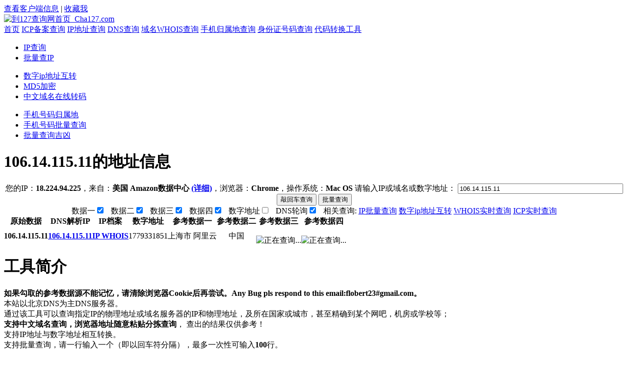

--- FILE ---
content_type: text/html; charset=utf-8
request_url: https://ip.cha127.com/106.14.115.11.html
body_size: 4791
content:
<!DOCTYPE html PUBLIC "-//W3C//DTD XHTML 1.0 Transitional//EN" "http://www.w3.org/TR/xhtml1/DTD/xhtml1-transitional.dtd">
<html xmlns="http://www.w3.org/1999/xhtml">
<head><title>106.14.115.11的ip地址信息 -127查询网</title>		
<meta http-equiv="Content-Type" content="text/html; charset=utf-8" />
<meta name="keywords" content="106.14.115.11的ip信息_ip查询,ip地址查询,本机ip地址查询,本地ip查询,ip数据库" />
<meta name="description" content="106.14.115.11的ip信息。本工具支持批量查询ip地址，一次性可查300条以上。支持中文域名查询，数字地址查询，解析域名的多个IP。"/>
<meta http-equiv="x-ua-compatible" content="ie=7" />
<script type="text/javascript" src="https://www.cha127.com/images/common.js?ver=113"></script>
  <script type="text/javascript" src="https://www.cha127.com/images/jquery.min.js?ver=113"></script>
  <link href="http://ip.cha127.com/106.14.115.11.html" rel="canonical" /> 
<link href="https://www.cha127.com/images/toolsite.css?ver=115" rel="stylesheet" type="text/css" />
<link href="https://www.cha127.com/images/common.css?ver=116" rel="stylesheet" type="text/css" />
</head>
<body> 
<div class="top-menu">
<a title="本工具可以查看您现在所使用的操作系统与浏览器的版本信息"  target="_blank" href="https://www.cha127.com/my-info.php">查看客户端信息</a> | 
<a href="//www.cha127.com/"  title="觉得本站方便就加入收藏夹吧" onclick="window.external.addFavorite('//www.cha127.com/','127查询网|便民查询|ip查询|备案查询|归属地查询');return(false);">收藏我</a>		
</div>
<div class="logo"><a href="https://www.cha127.com" ><img src="https://www.cha127.com/images/logo.gif" border="0" width="230" height="68" alt="到127查询网首页_Cha127.com" /></a>
<div class="menu">					
<a href="https://www.cha127.com/" title="127查询网首页">首页</a> <a onmouseover="mouseover(this, 4)"
onmouseout="mouseout()" style="cursor: pointer;" href="https://icp.cha127.com/">ICP备案查询</a> <a onmouseover="mouseover(this, 5)"
onmouseout="mouseout()" style="cursor: pointer;" href="https://ip.cha127.com/piliang.htm">IP地址查询</a> 
<!--<a href="https://www.cha127.com/dns/">反查IP</a> -->
<a href="https://www.cha127.com/nslookup/">DNS查询</a> 
<a href="https://www.cha127.com/whois/">域名WHOIS查询</a> 

<a
onmouseover="mouseover(this, 7)" onmouseout="mouseout()"
style="cursor: pointer;" href="https://sj.cha127.com/piliang.htm">手机归属地查询</a>
<a href="https://www.cha127.com/idc/">身份证号码查询</a>

<a onmouseover="mouseover(this, 6)" onmouseout="mouseout()"
style="cursor: pointer;" href="https://www.cha127.com/cndm/">代码转换工具</a>
<!--<a onmouseover="mouseover(this, 9)" onmouseout="mouseout()" href="https://www.cha127.com/qy/" style="cursor: pointer;">企业信息查询</a>			-->
</div>

<!--<div class="new_pm"><img src="https://www.cha127.com/images/new_pm.png" alt="新上线功能"></div>-->
<!--
<div id="menu4" class="menu-list" onmouseover="_mouseover()"
onmouseout="_mouseout()">
<ul>
<li><a href="https://icp.cha127.com/">ICP查询</a>
</li>
<li><a href="https://icp.cha127.com/piliang.htm">批量查ICP</a>
</li></ul>
</div>
            -->
<div id="menu5" class="menu-list" onmouseover="_mouseover()"
onmouseout="_mouseout()">
<ul>
<li><a href="https://ip.cha127.com/">IP查询</a>
</li>
<li><a href="https://ip.cha127.com/piliang.htm">批量查IP</a>
</li></ul>
</div>
<div id="menu6" class="menu-list" onmouseover="_mouseover()"
onmouseout="_mouseout()">
<ul>
<li><a href="https://www.cha127.com/long2ip/">数字ip地址互转</a>
<li><a href="https://www.cha127.com/mds/">MD5加密</a>
</li>
<li><a href="https://www.cha127.com/cndm/">中文域名在线转码</a>
</li>
</ul>
</div>
<div id="menu7" class="menu-list" onmouseover="_mouseover()"
onmouseout="_mouseout()">
<ul>					
<li><a href="https://sj.cha127.com/">手机号码归属地</a>
</li>
<li><a href="https://sj.cha127.com/piliang.htm">手机号码批量查询</a></li>
<li><a href="https://sj.cha127.com/ji.php">批量查询吉凶</a></li>
</ul>
</div>
<!--	
<div id="menu9" class="menu-list" onmouseover="_mouseover()"
onmouseout="_mouseout()">
<ul>					
<li><a href="https://www.cha127.com/qy/">企业信息查询</a>
</li>
<li><a href="https://www.cha127.com/qy/piliang.htm">企业信息批量查询</a></li></ul>
</div>-->

<div class="wrap">

<div class="main">
  <div class="box">
    <div id="c">
      <h1>106.14.115.11的地址信息</h1>
      <div class="box1" style="text-align: center;">        
        <form method="post" action="" name="ipform" onsubmit="return checkIP();">
        
                    <span class="info3" id="ipp">您的IP：<strong class="red">18.224.94.225</strong>，来自：<strong class="red">美国            Amazon数据中心 <a href="https://ip.cha127.com/18.224.94.225.html">(详细)</a></strong>，浏览器：<strong class="red">Chrome</strong>，操作系统：<strong class="red">Mac OS</strong></span>
                    
          <span class="info3">请输入IP或域名或数字地址： 
                        <input name="q" type="text" id="ip" class="input" size="40" value="106.14.115.11" />
            <input name="button" id="button" type="submit" id="sub" class="but" value="敲回车查询">
            <input type="button" class="but" value="批量查询" style="cursor: pointer;" onclick="window.location.href='http://ip.cha127.com/piliang.htm';" />
                      </span>
            
            <div id="more" class="div_whois">
             <label for="data1">数据一</label><input type="checkbox" id="data1" name="data1" value="-1" checked onClick="record(this);">&nbsp;&nbsp;
             <label for="data2">数据二</label><input type="checkbox" id="data2" name="data2" value="-2" checked onClick="record(this);">&nbsp;&nbsp;
             <label for="data3">数据三</label><input type="checkbox" id="data3" name="data3" value="-3" checked onClick="record(this);">&nbsp;&nbsp;
             <label for="data4">数据四</label><input type="checkbox" id="data4" name="data4" value="-4" checked onClick="record(this);">&nbsp;&nbsp;
             <label for="ip2long">数字地址</label><input type="checkbox" id="ip2long" name="ip2long" value="1"  onClick="record(this);">&nbsp;&nbsp;
             <label for="moredns">DNS轮询</label><input title="勾上后试试查查google.com就知道区别了" type="checkbox" id="moredns" name="moredns" value="-5" checked onClick="record(this);"> &nbsp;
            
       相关查询: <a href="https://ip.cha127.com/piliang.htm">IP批量查询</a> <a href="https://www.cha127.com/long2ip/">数字ip地址互转</a> <a href="https://www.cha127.com/whois/">WHOIS实时查询</a> <a href="https://icp.cha127.com/">ICP实时查询</a>
            </div>
        </form>        
        
                 
            <table cellspacing="0" cellpadding="0"><!--报表 模板开始-->
             <tr>
               <th>原始数据</th>
               <th>DNS解析IP</th>
               <th>IP档案</th>
               <th>数字地址</th>               <th>参考数据一</th>               <th>参考数据二</th>               <th>参考数据三</th>               <th>参考数据四</th>             </tr>
                  
                                  
             <!--若为异步查询则加载js-->
            <script type="text/javascript">
              $(document).ready(function()
              {
                $("#datasrc3_0").load("asyncIp.php",{"ip":"ff2co6hpeKQwwaGyKjX1aJRNR4Y6AlbPi6Az3b+hWD5S7M0TijHLKuMS", "istable":"1", "datasrc":""});
                $("#datasrc4_0").load("asyncIp.php",{"ip":"ff2co6hpeKQwwaGyKjX1aJRNR4Y6AlbPi6Az3b+hWD5S7M0TijHLKuMS", "istable":"1", "datasrc":""});
              });
            </script>
                        
             <tr>
                
                 <td><strong id='domain_0'>106.14.115.11</strong></td>
                 <td><strong><a href="https://www.cha127.com/dns/106.14.115.11.html" title="反查此ip的信息" target="_blank">106.14.115.11</a></strong></td>
                 <td><strong><a href="https://www.cha127.com/whois/106.14.115.11.html" title="查看此ip的whois信息" target="_blank">IP WHOIS</a></strong></td>
                 <td>1779331851</td>                 <td>上海市 阿里云
</td>                 <td>中国 
</td>                 <td id="datasrc3_0"><br /><img src="https://www.cha127.com/images/Iploading.gif" alt="正在查询..."></td>                 <td id="datasrc4_0"><br /><img src="https://www.cha127.com/images/Iploading.gif" alt="正在查询..."></td>                
             </tr>
             
                    
            </table>        
        <!--end res-->
        
        
        <div style="width: 100%">
          <div id="detail" class="info1">
            <div id="result" class="div_whois"></div>
          </div>

        </div>
      </div>
    </div>
  </div>

  <div class="box">
    <div id="b_15">
      <h1>工具简介</h1>
      <div class="box1">
        <span class="info2">
            <strong class="red">如果勾取的参考数据源不能记忆，请清除浏览器Cookie后再尝试。Any Bug pls respond to this email:flobert23#gmail.com。</strong><br />
          本站以北京DNS为主DNS服务器。<br />
          通过该工具可以查询指定IP的物理地址或域名服务器的IP和物理地址，及所在国家或城市，甚至精确到某个网吧，机房或学校等；<br />
          <strong class="red">支持中文域名查询，浏览器地址随意粘贴分拣查询</strong>， 查出的结果仅供参考！<br />
          支持IP地址与数字地址相互转换。<br />
          支持批量查询，请一行输入一个（即以回车符分隔），最多一次性可输入<strong class="red">100</strong>行。 </span>
      </div>
    </div>
  </div>
  
  <div class="box">
      <h1>最近查询：</h1>
      <div class="box1">
          <li align="left" style= "word-wrap:break-word;word-break:break-all">
                          <a href=https://ip.cha127.com/106.14.115.11.html target=_blank>106.14.115.11</a>&nbsp;&nbsp;                          <a href=https://ip.cha127.com/60.163.29.139.html target=_blank>60.163.29.139</a>&nbsp;&nbsp;                          <a href=https://ip.cha127.com/52.82.85.97.html target=_blank>52.82.85.97</a>&nbsp;&nbsp;                          <a href=https://ip.cha127.com/001.qmit.cn.html target=_blank>001.qmit.cn</a>&nbsp;&nbsp;                          <a href=https://ip.cha127.com/123118.net.html target=_blank>123118.net</a>&nbsp;&nbsp;                          <a href=https://ip.cha127.com/www.dd-hm.com.html target=_blank>www.dd-hm.com</a>&nbsp;&nbsp;                          <a href=https://ip.cha127.com/218.11.199.18.html target=_blank>218.11.199.18</a>&nbsp;&nbsp;                          <a href=https://ip.cha127.com/111.18.42.21.html target=_blank>111.18.42.21</a>&nbsp;&nbsp;                          <a href=https://ip.cha127.com/223.73.233.56.html target=_blank>223.73.233.56</a>&nbsp;&nbsp;                          <a href=https://ip.cha127.com/222.214.95.147.html target=_blank>222.214.95.147</a>&nbsp;&nbsp;                          <a href=https://ip.cha127.com/196.188.187.189.html target=_blank>196.188.187.189</a>&nbsp;&nbsp;                          <a href=https://ip.cha127.com/222.163.201.151.html target=_blank>222.163.201.151</a>&nbsp;&nbsp;                          <a href=https://ip.cha127.com/175.43.46.53.html target=_blank>175.43.46.53</a>&nbsp;&nbsp;                          <a href=https://ip.cha127.com/175.155.169.24.html target=_blank>175.155.169.24</a>&nbsp;&nbsp;                          <a href=https://ip.cha127.com/223.101.179.12.html target=_blank>223.101.179.12</a>&nbsp;&nbsp;                          <a href=https://ip.cha127.com/218.60.134.66.html target=_blank>218.60.134.66</a>&nbsp;&nbsp;                          <a href=https://ip.cha127.com/222.91.107.23.html target=_blank>222.91.107.23</a>&nbsp;&nbsp;                          <a href=https://ip.cha127.com/183.211.134.161.html target=_blank>183.211.134.161</a>&nbsp;&nbsp;                          <a href=https://ip.cha127.com/125.77.34.2.html target=_blank>125.77.34.2</a>&nbsp;&nbsp;                          <a href=https://ip.cha127.com/y1wo.d9w293s.cn.html target=_blank>y1wo.d9w293s.cn</a>&nbsp;&nbsp;                          <a href=https://ip.cha127.com/223.90.148.37.html target=_blank>223.90.148.37</a>&nbsp;&nbsp;                          <a href=https://ip.cha127.com/182.136.93.182.html target=_blank>182.136.93.182</a>&nbsp;&nbsp;                          <a href=https://ip.cha127.com/223.89.246.27.html target=_blank>223.89.246.27</a>&nbsp;&nbsp;                          <a href=https://ip.cha127.com/222.139.134.245.html target=_blank>222.139.134.245</a>&nbsp;&nbsp;                          <a href=https://ip.cha127.com/1.60.215.81.html target=_blank>1.60.215.81</a>&nbsp;&nbsp;                          <a href=https://ip.cha127.com/223.94.210.15.html target=_blank>223.94.210.15</a>&nbsp;&nbsp;              
          </li>          
      </div>
  </div>   
  
</div>

<link href="https://www.cha127.com/images/tablecloth.css?ver=113" rel="stylesheet" type="text/css" media="screen" />
<script type="text/javascript" src="https://www.cha127.com/images/tablecloth.js?ver=113"></script>
<script type="text/javascript">
  window.onload =function() { tablecloth();} 
</script> 
</div><!--end wrap -->
<!--底部-->
<div class="footer">
 <ul><li><a href="http://beian.miit.gov.cn/" rel="nofollow" target="_blank">粤ICP备11000001号</a> | ©2011-2021 Cha127.com  | <a href="http://www.cha127.com/archiver" >archiver</a>  | <a href="http://www.appapk.com" >APPAPK</a> | <a href="mailto:flobert23#gmail.com" rel="nofollow"  target="_blank">Flobert.</a></li></ul> </div>

<script type="text/javascript">
var _bdhmProtocol = (("https:" == document.location.protocol) ? " https://" : " http://");
document.write(unescape("%3Cscript src='" + _bdhmProtocol + "hm.baidu.com/h.js%3F3e51dba9335f7fe87c0814648cb4d00f' type='text/javascript'%3E%3C/script%3E"));
</script>
<script type="text/javascript">
  var _gaq = _gaq || [];
  _gaq.push(['_setAccount', 'UA-24589429-1']);
  _gaq.push(['_trackPageview']);
  (function() {
    var ga = document.createElement('script'); ga.type = 'text/javascript'; ga.async = true;
    ga.src = ('https:' == document.location.protocol ? 'https://ssl' : 'http://www') + '.google-analytics.com/ga.js';
    var s = document.getElementsByTagName('script')[0]; s.parentNode.insertBefore(ga, s);
  })();
</script>
</body>
</html><!-- This page is cached at 2020-01-30 16:38:52 -->
